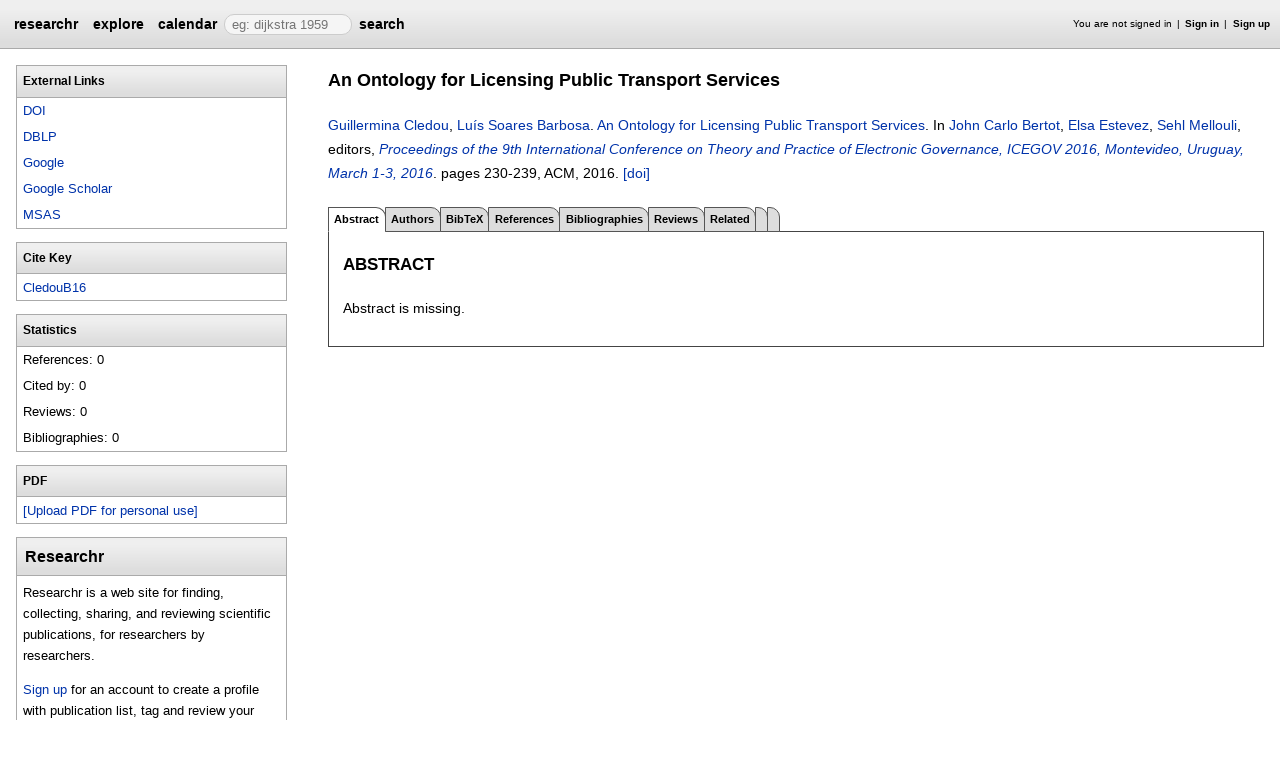

--- FILE ---
content_type: text/html;charset=UTF-8
request_url: https://researchr.org/publication/CledouB16
body_size: 5115
content:
<!DOCTYPE html>
<html>
<head>
<meta name="viewport" content="width=device-width, initial-scale=1, maximum-scale=1">
<meta http-equiv="Content-Type" content="text/html; charset=utf-8">
<link href="https://researchr.org/favicon.ico?2df79e8132467ab7665bee0a92452fea" rel="shortcut icon" type="image/x-icon" />
<link href="https://researchr.org/stylesheets/common_.css?d41d8cd98f00b204e9800998ecf8427e" rel="stylesheet" type="text/css" />
<title>An Ontology for Licensing Public Transport Services - researchr publication </title>
<script type="text/javascript">var show_webdsl_debug=false;</script>
<script type="text/javascript">var contextpath="https://researchr.org";</script>
<link rel="stylesheet" href="https://researchr.org/stylesheets/researchr.css?c91583ce1bdd55ff1fd6ebae64e8a21f" type="text/css" /><link rel="stylesheet" href="https://researchr.org/stylesheets/dropdownmenu.css?4fe8d964570322b7909fd7324dd360d9" type="text/css" /><script type="text/javascript" src="//code.jquery.com/jquery-3.5.1.min.js"></script>
<script type="text/javascript" src="https://researchr.org/javascript/ajax.js?a40d577d9afd4a1b5dc6ea43cd74db43"></script>
<link href="https://cdnjs.cloudflare.com/ajax/libs/select2/4.0.3/css/select2.min.css" rel="stylesheet"/>
</head>
<body id="publication"><script src="https://cdnjs.cloudflare.com/ajax/libs/select2/4.0.3/js/select2.min.js"></script><script type="text/javascript">(function(){
    var post_process_function = function(n){ var node=(n&&n.nodeType === 1)?n:document; $('select').select2(); };
    var original_post_process_func = ajax_post_process;
    ajax_post_process = function(){
      original_post_process_func.apply(this,arguments);
      post_process_function.apply(this,arguments);
    };
    $(document).ready( post_process_function );
  })();   
  </script><div class="page-wrap"><span id="top" class="scopediv top"><span id="topmenu" class="scopediv topmenu"><div id="menu02e9da8a16f2e44378c73503d9b8112b" class="menuwrapper"><ul id="p7menubar" class="menubar"><li class="menu"><span class="menuheader researchr_logo"><a href="https://researchr.org/" class="researchr_logo navigate">researchr</a></span></li><span id="signedInMenubar" class="scopediv signedInMenubar"></span><li class="menu"><span class="menuheader"><a href="https://researchr.org/explore//1" class="navigate">explore</a></span><ul class="menuitems"><li class="menuitem"><a href="https://researchr.org/tags" class="navigate">Tags</a></li><li class="menuitem"><a href="https://researchr.org/explore/journals/1" class="navigate">Journals</a></li><li class="menuitem"><a href="https://researchr.org/explore/conferences/1" class="navigate">Conferences</a></li><li class="menuitem"><a href="https://researchr.org/explore/authors/1" class="navigate">Authors</a></li><li class="menuitem"><a href="https://researchr.org/explore/profiles/1" class="navigate">Profiles</a></li><li class="menuitem"><a href="https://researchr.org/explore/groups/1" class="navigate">Groups</a></li></ul></li><li class="menu"><span class="menuheader"><a href="https://researchr.org/conferencecalendar/deadlines/1" class="navigate">calendar</a></span><ul class="menuitems"><li class="menuitem"><a href="https://researchr.org/conferencecalendar/new/1" class="navigate">New Conferences</a></li><li class="menuitem"><a href="https://researchr.org/conferencecalendar/events/1" class="navigate">Events</a></li><li class="menuitem"><a href="https://researchr.org/conferencecalendar/deadlines/1" class="navigate">Deadlines</a></li></ul></li><li class="menu"><span id="searchmenu" class="scopediv searchmenu"><span class="menuheader"><form name="form_16778752450f33fb0ab9763d58c0e3a9e88e0e5cafc" id="form_16778752450f33fb0ab9763d58c0e3a9e88e0e5cafc" action="https://researchr.org/publication/CledouB16" accept-charset="UTF-8" method="POST"><input type="hidden" name="form_16778752450f33fb0ab9763d58c0e3a9e88e0e5cafc" value="1" /><input type="hidden" name="pub" value="CledouB16" /><input type="hidden" name="tab" value="" /><input type="hidden" name="option" value="" /><span class="hideonlowres"><input name="c6e00cfa1f931c21769ff7449970d343" type="text" value="" placeholder=" eg: dijkstra 1959" class="inputString form-control"/></span><button style="position: absolute; left: -9999px; width: 1px; height: 1px;" onclick='javascript:serverInvoke("https://researchr.org/publication/CledouB16?__action__link__=1","searchmenu_ia0_f33fb0ab9763d58c0e3a9e88e0e5cafc", [{"name":"pub", "value":"CledouB16"},{"name":"tab", "value":""},{"name":"option", "value":""},],"form_16778752450f33fb0ab9763d58c0e3a9e88e0e5cafc", this.nextSibling, true,"1"); return false;'></button><a submitid="searchmenu_ia0_f33fb0ab9763d58c0e3a9e88e0e5cafc" href="javascript:void(0)" onclick="javascript:loadImageElem=this;$(this.previousSibling).click()">search</a><button name="searchmenu_ia1_f33fb0ab9763d58c0e3a9e88e0e5cafc" class="btn btn-default" style="display:none;">search</button></form></span></span></li></ul></div></span><span id="signinbar" class="scopediv signinbar"><span id="signoff" class="scopediv signoff"></span><span id="signinLink" class="scopediv signinLink"><ul class="block"><li class="block">You are not signed in </li><li class="block"><a href="https://researchr.org/signin" class="navigate">Sign in</a></li><li class="block"><a href="https://researchr.org/signin/signup" class="navigate">Sign up</a></li></ul></span></span></span><span id="localMenuPage_body0$l$" class="scopediv localMenuPage_body0$l$ body"><span id="publicationPagePublication_String_String_sidebarwrap0$l$String_String_Publication" class="scopediv publicationPagePublication_String_String_sidebarwrap0$l$String_String_Publication sidebarwrap"><span id="sidebarblock" class="scopediv sidebarblock"><div class="block sidebar_container"><span class="sidebar"><span id="linksPublication" class="scopediv linksPublication links"><span class="section section1"><h1 class="header section1">External Links</h1><ul class="block aliasesList"><li class="block"><a href="http://doi.acm.org/10.1145/2910019.2910101" target="_blank" class="navigate">DOI</a></li><span id="dblpLinkDBLP_Publication" class="scopediv dblpLinkDBLP_Publication dblpLink"><li class="block"><a href="http://dblp.uni-trier.de/rec/bibtex/conf/icegov/CledouB16" target="_blank" class="navigate">DBLP</a></li></span><li class="block"><span id="googlePublication" class="scopediv googlePublication google"><a href="http://www.google.com/search?q=An Ontology for Licensing Public Transport Services" target="_blank" class="navigate">Google</a></span></li><li class="block"><span id="scholarPublication" class="scopediv scholarPublication scholar"><a href="http://scholar.google.com/scholar?q=An Ontology for Licensing Public Transport Services" target="_blank" class="navigate">Google Scholar</a></span></li><li class="block"><span id="msasText" class="scopediv msasText msas"><a href="http://academic.microsoft.com/search?q=An Ontology for Licensing Public Transport Services" target="_blank" class="navigate">MSAS</a></span></li></ul></span><span class="section section1"><h1 class="header section1">Cite Key</h1><ul class="block aliasesList"><li class="block"><a href="https://researchr.org/publication/CledouB16" class="navigate">CledouB16</a></li></ul></span></span><span id="statisticsPublication" class="scopediv statisticsPublication statistics"><span class="section section1"><h1 class="header section1">Statistics</h1><ul class="block aliasesList"><li class="block">References: 0</li><li class="block">Cited by: 0</li><li class="block">Reviews: 0</li><li class="block">Bibliographies: 0</li></ul></span></span></span></div></span><span id="sidebarblock" class="scopediv sidebarblock"><div class="block sidebar_container"><span class="sidebar"><span class="section section1"><h1 class="header section1">PDF</h1><ul class="block"><li class="block"><button style="position: absolute; left: -9999px; width: 1px; height: 1px;" onclick='javascript:serverInvoke("https://researchr.org/publication","personalPDFPublication_manage26b07648b85704a5e43f079904e86d5f9", [{"name":"pub", "value":"CledouB16"},{"name":"tab", "value":""},{"name":"option", "value":""},],"", this.nextSibling, true,"1"); return false;'></button><a submitid="personalPDFPublication_manage26b07648b85704a5e43f079904e86d5f9" href="javascript:void(0)" onclick="javascript:loadImageElem=this;$(this.previousSibling).click()">[Upload PDF for personal use]</a></li></ul></span></span></div></span><span id="sidebarTagsPublication" class="scopediv sidebarTagsPublication sidebarTags"></span><span id="sidebarBibliographiesPublication" class="scopediv sidebarBibliographiesPublication sidebarBibliographies"></span><span id="personalSidebar" class="scopediv personalSidebar"><span id="sidebarblock" class="scopediv sidebarblock"><div class="block sidebar_container"><span class="sidebar"><div class="sidebarTextBlock"><h1 class="header section1">Researchr</h1><p>Researchr is a web site for finding, collecting, sharing, and reviewing scientific publications, for researchers by researchers.</p> 
<p><a href="https://researchr.org/signin/signup" rel="nofollow">Sign up</a> for an account to create a profile with publication list, tag and review your related work, and share bibliographies with your co-authors.</p></div></span></div></span></span></span><span class="section section1"><span id="publicationPagePublication_String_String_pageHeaderOld0$l$String_String_Publication" class="scopediv publicationPagePublication_String_String_pageHeaderOld0$l$String_String_Publication pageHeaderOld"><h1 class="header section1">An Ontology for Licensing Public Transport Services</h1><p><span id="citationPublication" class="scopediv citationPublication citation"><span id="citationInProceedings" class="scopediv citationInProceedings citation"><span id="citationAbstractInCollection" class="scopediv citationAbstractInCollection citation"><span id="citationCommonPublication" class="scopediv citationCommonPublication citationCommon"><span id="outputAuthorsCommaLAuthorL" class="scopediv outputAuthorsCommaLAuthorL outputAuthorsComma"><span id="outputAbstractAuthor" class="scopediv outputAbstractAuthor output"><span id="outputAlias" class="scopediv outputAlias output"><a href="https://researchr.org/alias/guillermina-cledou" class="navigate">Guillermina Cledou</a></span></span>, <span id="outputAbstractAuthor" class="scopediv outputAbstractAuthor output"><span id="outputAlias" class="scopediv outputAlias output"><a href="https://researchr.org/alias/lu%C3%ADs-soares-barbosa" class="navigate">Luís Soares Barbosa</a></span></span></span>. <span class="container title"><span id="outputPublication" class="scopediv outputPublication output"><a href="https://researchr.org/publication/CledouB16" class="navigate">An Ontology for Licensing Public Transport Services</a></span>. </span></span>In <span id="editorsLEditorL" class="scopediv editorsLEditorL editors"><span id="outputEditorsCommaLEditorL" class="scopediv outputEditorsCommaLEditorL outputEditorsComma"><span id="outputAbstractAuthor" class="scopediv outputAbstractAuthor output"><span id="outputAlias" class="scopediv outputAlias output"><a href="https://researchr.org/alias/john-carlo-bertot" class="navigate">John Carlo Bertot</a></span></span>, <span id="outputAbstractAuthor" class="scopediv outputAbstractAuthor output"><span id="outputAlias" class="scopediv outputAlias output"><a href="https://researchr.org/alias/elsa-estevez" class="navigate">Elsa Estevez</a></span></span>, <span id="outputAbstractAuthor" class="scopediv outputAbstractAuthor output"><span id="outputAlias" class="scopediv outputAlias output"><a href="https://researchr.org/alias/sehl-mellouli" class="navigate">Sehl Mellouli</a></span></span></span>, editors, </span><span class="container booktitle"><span id="outputPublishedVolume" class="scopediv outputPublishedVolume output"><span id="outputPublication" class="scopediv outputPublication output"><a href="https://researchr.org/publication/icegov-2016" class="navigate">Proceedings of the 9th International Conference on Theory and Practice of Electronic Governance, ICEGOV 2016, Montevideo, Uruguay, March 1-3, 2016</a></span></span></span>. <span id="citationInCollectionCommonPrintPublication_PublishedVolume" class="scopediv citationInCollectionCommonPrintPublication_PublishedVolume citationInCollectionCommon">pages <span id="citationPagesPrintPublication" class="scopediv citationPagesPrintPublication citationPages">230-239</span>, ACM, <span id="citationDatePublication" class="scopediv citationDatePublication citationDate">2016. </span></span></span></span><span id="linkToDoiPublication" class="scopediv linkToDoiPublication linkToDoi"> <a href="http://doi.acm.org/10.1145/2910019.2910101" target="_blank" class="navigate">[doi]</a></span></span></p></span><span id="publicationPagePublication_String_String_localMenu0$l$String_String_Publication" class="scopediv publicationPagePublication_String_String_localMenu0$l$String_String_Publication localMenu"><div id="menuf988bf723ba00470fe6f812e975e1fe7" class="menuwrapper"><ul id="p7menubar" class="menubar"><span id="tabpublicationPublication_String_String_String" class="scopediv tabpublicationPublication_String_String_String tabpublication"><li class="block menu"><span class="container selectedmenuheader">Abstract</span></li></span><span id="tabpublicationPublication_String_String_String" class="scopediv tabpublicationPublication_String_String_String tabpublication"><li class="menu"><span class="menuheader"><a href="https://researchr.org/publication/CledouB16/authors" class="navigate">Authors</a></span></li></span><span id="tabpublicationPublication_String_String_String" class="scopediv tabpublicationPublication_String_String_String tabpublication"><li class="menu"><span class="menuheader"><a href="https://researchr.org/publication/CledouB16/bibtex" class="navigate">BibTeX</a></span></li></span><span id="tabpublicationPublication_String_String_String" class="scopediv tabpublicationPublication_String_String_String tabpublication"><li class="menu"><span class="menuheader"><a href="https://researchr.org/publication/CledouB16/references" class="navigate">References</a></span></li></span><span id="tabpublicationPublication_String_String_String" class="scopediv tabpublicationPublication_String_String_String tabpublication"><li class="menu"><span class="menuheader"><a href="https://researchr.org/publication/CledouB16/bibliographies" class="navigate">Bibliographies</a></span></li></span><span id="tabpublicationPublication_String_String_String" class="scopediv tabpublicationPublication_String_String_String tabpublication"><li class="menu"><span class="menuheader"><a href="https://researchr.org/publication/CledouB16/reviews" class="navigate">Reviews</a></span></li></span><span id="tabpublicationPublication_String_String_String" class="scopediv tabpublicationPublication_String_String_String tabpublication"><li class="menu"><span class="menuheader"><a href="https://researchr.org/publication/CledouB16/related" class="navigate">Related</a></span></li></span><span id="tabpublicationPublication_String_String_String" class="scopediv tabpublicationPublication_String_String_String tabpublication"><li class="menu"><span class="menuheader"></span></li></span><span id="tabpublicationPublication_String_String_String" class="scopediv tabpublicationPublication_String_String_String tabpublication"><li class="menu"><span class="menuheader"></span></li></span></ul></div></span><span id="publicationPublication_String_String_localBody0$l$String_String_Publication" class="scopediv publicationPublication_String_String_localBody0$l$String_String_Publication localBody"><span id="publicationAbstractPublication" class="scopediv publicationAbstractPublication publicationAbstract"><span class="section section2"><h2 class="header section2">Abstract</h2><p>Abstract is missing.</p><p></p></span><span id="publicationRelatedPublicationsPublication" class="scopediv publicationRelatedPublicationsPublication publicationRelatedPublications"></span></span></span></span></span><div class="clear"></div><div class="push"></div></div><span id="footerOld" class="scopediv footerOld"><div class="footer_inner"><div class="footer_links"><ul class="block"><li class="block"><a href="https://researchr.org/about/About" class="navigate">About</a></li><li class="block"><a href="https://researchr.org/about/contact" class="navigate">Contact</a></li><li class="block"><a href="https://researchr.org/about/credits" class="navigate">Credits</a></li><li class="block"><a href="https://researchr.org/about/help" class="navigate">Help</a></li><li class="block"><a href="https://researchr.org/about/api" class="navigate">Web Service API</a></li><li class="block"><a href="https://researchr.org/blog" class="navigate">Blog</a></li><li class="block"><a href="https://researchr.org/faq" class="navigate">FAQ</a></li><li class="block"><a href="https://researchr.org/feedback" class="navigate">Feedback</a></li></ul></div><div class="block footer_text">runs on <a href="http://webdsl.org" target="_blank" class="navigate"><span id="webdsl_logo" class="scopediv webdsl_logo"><span class="webdsl_logo_web">Web</span><span class="webdsl_logo_dsl">DSL</span></span></a></div></div><span id="googleAnalytics" class="scopediv googleAnalytics"><script type="text/javascript">var gaJsHost = (("https:" == document.location.protocol) ? "https://ssl." : "http://www.");
    document.write(unescape("%3Cscript src='" + gaJsHost + "google-analytics.com/ga.js' type='text/javascript'%3E%3C/script%3E"));
  </script><script type="text/javascript">try {
      var pageTracker = _gat._getTracker("UA-9607501-1");
      pageTracker._trackPageview();
    } catch(err) {}
  </script></span></span></body></html>
